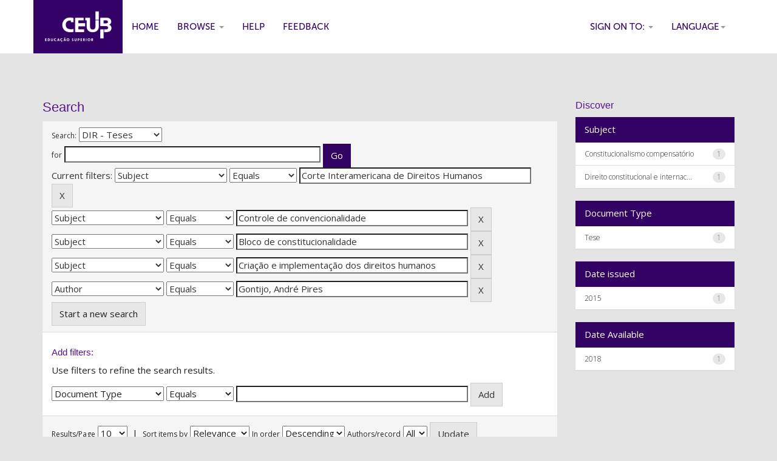

--- FILE ---
content_type: text/html;charset=UTF-8
request_url: https://repositorio.uniceub.br/jspui/handle/235/4157/simple-search?query=&sort_by=score&order=desc&rpp=10&filter_field_1=subject&filter_type_1=equals&filter_value_1=Corte+Interamericana+de+Direitos+Humanos&filter_field_2=subject&filter_type_2=equals&filter_value_2=Controle+de+convencionalidade&filter_field_3=subject&filter_type_3=equals&filter_value_3=Bloco+de+constitucionalidade&filter_field_4=subject&filter_type_4=equals&filter_value_4=Cria%C3%A7%C3%A3o+e+implementa%C3%A7%C3%A3o+dos+direitos+humanos&etal=0&filtername=author&filterquery=Gontijo%2C+Andr%C3%A9+Pires&filtertype=equals
body_size: 33755
content:


















<!DOCTYPE html>
<html>
    <head>
        <title>Centro Universit&aacute;rio de Bras&iacute;lia - UniCEUB: Search</title>
        <meta http-equiv="Content-Type" content="text/html; charset=UTF-8" />
        <meta name="Generator" content="DSpace 5.7-SNAPSHOT" />
        <meta name="viewport" content="width=device-width, initial-scale=1.0">
        <link rel="shortcut icon" href="/jspui/favicon.ico" type="image/x-icon"/>
	    <link rel="stylesheet" href="/jspui/static/css/jquery-ui-1.10.3.custom/redmond/jquery-ui-1.10.3.custom.css" type="text/css" />
	    <link rel="stylesheet" href="/jspui/static/css/bootstrap/bootstrap.min.css" type="text/css" />
	    <link rel="stylesheet" href="/jspui/static/css/bootstrap/bootstrap-theme.min.css" type="text/css" />
	    <link rel="stylesheet" href="/jspui/static/css/bootstrap/dspace-theme.css" type="text/css" />

        <link rel="search" type="application/opensearchdescription+xml" href="/jspui/open-search/description.xml" title="DSpace"/>

        
	<script type='text/javascript' src="/jspui/static/js/jquery/jquery-1.10.2.min.js"></script>
	<script type='text/javascript' src='/jspui/static/js/jquery/jquery-ui-1.10.3.custom.min.js'></script>
	<script type='text/javascript' src='/jspui/static/js/bootstrap/bootstrap.min.js'></script>
	<script type='text/javascript' src='/jspui/static/js/holder.js'></script>
	<script type="text/javascript" src="/jspui/utils.js"></script>
    <script type="text/javascript" src="/jspui/static/js/choice-support.js"> </script>

    
    
        <script type="text/javascript">
            var _gaq = _gaq || [];
            _gaq.push(['_setAccount', 'GTM-N87SXJ']);
            _gaq.push(['_trackPageview']);

            (function() {
                var ga = document.createElement('script'); ga.type = 'text/javascript'; ga.async = true;
                ga.src = ('https:' == document.location.protocol ? 'https://ssl' : 'http://www') + '.google-analytics.com/ga.js';
                var s = document.getElementsByTagName('script')[0]; s.parentNode.insertBefore(ga, s);
            })();
        </script>
    
		<script type="text/javascript">
	var jQ = jQuery.noConflict();
	jQ(document).ready(function() {
		jQ( "#spellCheckQuery").click(function(){
			jQ("#query").val(jQ(this).attr('data-spell'));
			jQ("#main-query-submit").click();
		});
		jQ( "#filterquery" )
			.autocomplete({
				source: function( request, response ) {
					jQ.ajax({
						url: "/jspui/json/discovery/autocomplete?query=&filter_field_1=subject&filter_type_1=equals&filter_value_1=Corte+Interamericana+de+Direitos+Humanos&filter_field_2=subject&filter_type_2=equals&filter_value_2=Controle+de+convencionalidade&filter_field_3=subject&filter_type_3=equals&filter_value_3=Bloco+de+constitucionalidade&filter_field_4=subject&filter_type_4=equals&filter_value_4=Cria%C3%A7%C3%A3o+e+implementa%C3%A7%C3%A3o+dos+direitos+humanos&filter_field_5=author&filter_type_5=equals&filter_value_5=Gontijo%2C+Andr%C3%A9+Pires",
						dataType: "json",
						cache: false,
						data: {
							auto_idx: jQ("#filtername").val(),
							auto_query: request.term,
							auto_sort: 'count',
							auto_type: jQ("#filtertype").val(),
							location: '235/4157'	
						},
						success: function( data ) {
							response( jQ.map( data.autocomplete, function( item ) {
								var tmp_val = item.authorityKey;
								if (tmp_val == null || tmp_val == '')
								{
									tmp_val = item.displayedValue;
								}
								return {
									label: item.displayedValue + " (" + item.count + ")",
									value: tmp_val
								};
							}))			
						}
					})
				}
			});
	});
	function validateFilters() {
		return document.getElementById("filterquery").value.length > 0;
	}
</script>
		
    
<!-- Google Tag Manager -->
<script>(function(w,d,s,l,i){w[l]=w[l]||[];w[l].push({'gtm.start':
new Date().getTime(),event:'gtm.js'});var f=d.getElementsByTagName(s)[0],
j=d.createElement(s),dl=l!='dataLayer'?'&l='+l:'';j.async=true;j.src=
'https://www.googletagmanager.com/gtm.js?id='+i+dl;f.parentNode.insertBefore(j,f);
})(window,document,'script','dataLayer','GTM-N87SXJ');</script>
<!-- End Google Tag Manager -->

<!-- HTML5 shim and Respond.js IE8 support of HTML5 elements and media queries -->
<!--[if lt IE 9]>
  <script src="/jspui/static/js/html5shiv.js"></script>
  <script src="/jspui/static/js/respond.min.js"></script>
<![endif]-->
    </head>

    
    
    <body class="undernavigation">
<!-- Google Tag Manager (noscript) -->
<noscript><iframe src="https://www.googletagmanager.com/ns.html?id=GTM-N87SXJ"
height="0" width="0" style="display:none;visibility:hidden"></iframe></noscript>
<!-- End Google Tag Manager (noscript) -->

<a class="sr-only" href="#content">Skip navigation</a>
<header class="navbar navbar-inverse navbar-fixed-top">    
    
            <div class="container">
                

























       <div class="navbar-header">
         <button type="button" class="navbar-toggle" data-toggle="collapse" data-target=".navbar-collapse">
           <span class="icon-bar"></span>
           <span class="icon-bar"></span>
           <span class="icon-bar"></span>
         </button>
         <a class="navbar-brand" href="/jspui/"><img height="25" src="/jspui/image/dspace-logo-only.png" alt="DSpace logo" /></a>
       </div>
       <nav class="collapse navbar-collapse bs-navbar-collapse" role="navigation">
         <ul class="nav navbar-nav">
           <li class=""><a href="/jspui/"><span class="glyphicon glyphicon-home"></span> Home</a></li>
                
           <li class="dropdown">
             <a href="#" class="dropdown-toggle" data-toggle="dropdown">Browse <b class="caret"></b></a>
             <ul class="dropdown-menu">
               <li><a href="/jspui/community-list">Communities<br/>&amp;&nbsp;Collections</a></li>
				<li class="divider"></li>
        <li class="dropdown-header">Browse Items by:</li>
				
				
				
				      			<li><a href="/jspui/browse?type=dateissued">Issue Date</a></li>
					
				      			<li><a href="/jspui/browse?type=author">Author</a></li>
					
				      			<li><a href="/jspui/browse?type=title">Title</a></li>
					
				      			<li><a href="/jspui/browse?type=subject">Subject</a></li>
					
				      			<li><a href="/jspui/browse?type=type">Document Type</a></li>
					
				    
				

            </ul>
          </li>
          <li class=""><script type="text/javascript">
<!-- Javascript starts here
document.write('<a href="#" onClick="var popupwin = window.open(\'/jspui/help/index.html\',\'dspacepopup\',\'height=600,width=550,resizable,scrollbars\');popupwin.focus();return false;">Help<\/a>');
// -->
</script><noscript><a href="/jspui/help/index.html" target="dspacepopup">Help</a></noscript></li>
          <li><a target="_blank" href="/jspui/feedback">Feedback</a></li>		
<!--          <li class="dropdown">
             <a href="#" class="dropdown-toggle" data-toggle="dropdown">Documents <b class="caret"></b></a>
             <ul class="dropdown-menu">
             	<li><a target="_blank" href="/jspui/doc1.docx">Documento1</a></li>	
             	<li><a target="_blank" href="/jspui/doc2.docx">Documento2</a></li>
             </ul>
          </li> -->
       </ul>

 
    <div class="nav navbar-nav navbar-right">
	 <ul class="nav navbar-nav navbar-right">
      <li class="dropdown">
       <a href="#" class="dropdown-toggle" data-toggle="dropdown">Language<b class="caret"></b></a>
        <ul class="dropdown-menu">
 
      <li>
        <a onclick="javascript:document.repost.locale.value='pt_BR';
                  document.repost.submit();" href="/jspui?locale=pt_BR">
         português
       </a>
      </li>
 
      <li>
        <a onclick="javascript:document.repost.locale.value='es';
                  document.repost.submit();" href="/jspui?locale=es">
         español
       </a>
      </li>
 
      <li>
        <a onclick="javascript:document.repost.locale.value='en';
                  document.repost.submit();" href="/jspui?locale=en">
         English
       </a>
      </li>
 
     </ul>
    </li>
    </ul>
  </div>
 
 
       <div class="nav navbar-nav navbar-right">
		<ul class="nav navbar-nav navbar-right">
         <li class="dropdown">
         
             <a href="#" class="dropdown-toggle" data-toggle="dropdown"><span class="glyphicon glyphicon-user"></span> Sign on to: <b class="caret"></b></a>
	             
             <ul class="dropdown-menu">
               <li><a href="/jspui/mydspace">My DSpace</a></li>
               <li><a href="/jspui/subscribe">Receive email<br/>updates</a></li>
               <li><a href="/jspui/profile">Edit Profile</a></li>

		
             </ul>
           </li>
          </ul>
          
	
	<form method="get" action="/jspui/simple-search" class="navbar-form navbar-right">
	    <div class="form-group">
          <input type="text" class="form-control" placeholder="Search&nbsp;DSpace" name="query" id="tequery" size="25"/>
        </div>
        <button type="submit" class="btn btn-primary"><span class="glyphicon glyphicon-search"></span></button>

	</form></div>
    </nav>

            </div>

</header>

<main id="content" role="main">

<br/>
                

<div class="container">
                



  



</div>                



        
<div class="container">

	<div class="row">
		<div class="col-md-9">
		








































    

<h2>Search</h2>

<div class="discovery-search-form panel panel-default">
    
	<div class="discovery-query panel-heading">
    <form action="simple-search" method="get">
         <label for="tlocation">
         	Search:
         </label>
         <select name="location" id="tlocation">

									<option value="/">All of DSpace</option>

                                <option value="123456789/5" >
                                	DIR - Direito</option>

                                <option value="235/4157" selected="selected">
                                	DIR - Teses</option>

                                <option value="235/4158" >
                                	DIR - Doutorado</option>
                                </select><br/>
                                <label for="query">for</label>
                                <input type="text" size="50" id="query" name="query" value=""/>
                                <input type="submit" id="main-query-submit" class="btn btn-primary" value="Go" />
                  
                                <input type="hidden" value="10" name="rpp" />
                                <input type="hidden" value="score" name="sort_by" />
                                <input type="hidden" value="desc" name="order" />
                                
		<div class="discovery-search-appliedFilters">


		<span>Current filters:</span>
		
			    <select id="filter_field_1" name="filter_field_1">
				<option value="type">Document Type</option><option value="title">Title</option><option value="author">Author</option><option value="advisor">Advisor</option><option value="referees">Referees</option><option value="contributor">Contributors</option><option value="contributorid">Contributors Identifiers</option><option value="abstract">Abstract</option><option value="subject" selected="selected">Subject</option><option value="cnpq">CNPq</option><option value="dateIssued">Date Issued</option><option value="available">Date Available</option><option value="access">Access</option><option value="publisher">Institution</option><option value="initials">Initials</option><option value="program">Program</option><option value="department">Department</option><option value="sponsorship">Sponsors</option><option value="format">Format</option><option value="all">All</option>
				</select>
				<select id="filter_type_1" name="filter_type_1">
				<option value="equals" selected="selected">Equals</option><option value="contains">Contains</option><option value="authority">ID</option><option value="notequals">Not Equals</option><option value="notcontains">Not Contains</option><option value="notauthority">Not ID</option>
				</select>
				<input type="text" id="filter_value_1" name="filter_value_1" value="Corte&#x20;Interamericana&#x20;de&#x20;Direitos&#x20;Humanos" size="45"/>
				<input class="btn btn-default" type="submit" id="submit_filter_remove_1" name="submit_filter_remove_1" value="X" />
				<br/>
				
			    <select id="filter_field_2" name="filter_field_2">
				<option value="type">Document Type</option><option value="title">Title</option><option value="author">Author</option><option value="advisor">Advisor</option><option value="referees">Referees</option><option value="contributor">Contributors</option><option value="contributorid">Contributors Identifiers</option><option value="abstract">Abstract</option><option value="subject" selected="selected">Subject</option><option value="cnpq">CNPq</option><option value="dateIssued">Date Issued</option><option value="available">Date Available</option><option value="access">Access</option><option value="publisher">Institution</option><option value="initials">Initials</option><option value="program">Program</option><option value="department">Department</option><option value="sponsorship">Sponsors</option><option value="format">Format</option><option value="all">All</option>
				</select>
				<select id="filter_type_2" name="filter_type_2">
				<option value="equals" selected="selected">Equals</option><option value="contains">Contains</option><option value="authority">ID</option><option value="notequals">Not Equals</option><option value="notcontains">Not Contains</option><option value="notauthority">Not ID</option>
				</select>
				<input type="text" id="filter_value_2" name="filter_value_2" value="Controle&#x20;de&#x20;convencionalidade" size="45"/>
				<input class="btn btn-default" type="submit" id="submit_filter_remove_2" name="submit_filter_remove_2" value="X" />
				<br/>
				
			    <select id="filter_field_3" name="filter_field_3">
				<option value="type">Document Type</option><option value="title">Title</option><option value="author">Author</option><option value="advisor">Advisor</option><option value="referees">Referees</option><option value="contributor">Contributors</option><option value="contributorid">Contributors Identifiers</option><option value="abstract">Abstract</option><option value="subject" selected="selected">Subject</option><option value="cnpq">CNPq</option><option value="dateIssued">Date Issued</option><option value="available">Date Available</option><option value="access">Access</option><option value="publisher">Institution</option><option value="initials">Initials</option><option value="program">Program</option><option value="department">Department</option><option value="sponsorship">Sponsors</option><option value="format">Format</option><option value="all">All</option>
				</select>
				<select id="filter_type_3" name="filter_type_3">
				<option value="equals" selected="selected">Equals</option><option value="contains">Contains</option><option value="authority">ID</option><option value="notequals">Not Equals</option><option value="notcontains">Not Contains</option><option value="notauthority">Not ID</option>
				</select>
				<input type="text" id="filter_value_3" name="filter_value_3" value="Bloco&#x20;de&#x20;constitucionalidade" size="45"/>
				<input class="btn btn-default" type="submit" id="submit_filter_remove_3" name="submit_filter_remove_3" value="X" />
				<br/>
				
			    <select id="filter_field_4" name="filter_field_4">
				<option value="type">Document Type</option><option value="title">Title</option><option value="author">Author</option><option value="advisor">Advisor</option><option value="referees">Referees</option><option value="contributor">Contributors</option><option value="contributorid">Contributors Identifiers</option><option value="abstract">Abstract</option><option value="subject" selected="selected">Subject</option><option value="cnpq">CNPq</option><option value="dateIssued">Date Issued</option><option value="available">Date Available</option><option value="access">Access</option><option value="publisher">Institution</option><option value="initials">Initials</option><option value="program">Program</option><option value="department">Department</option><option value="sponsorship">Sponsors</option><option value="format">Format</option><option value="all">All</option>
				</select>
				<select id="filter_type_4" name="filter_type_4">
				<option value="equals" selected="selected">Equals</option><option value="contains">Contains</option><option value="authority">ID</option><option value="notequals">Not Equals</option><option value="notcontains">Not Contains</option><option value="notauthority">Not ID</option>
				</select>
				<input type="text" id="filter_value_4" name="filter_value_4" value="Criação&#x20;e&#x20;implementação&#x20;dos&#x20;direitos&#x20;humanos" size="45"/>
				<input class="btn btn-default" type="submit" id="submit_filter_remove_4" name="submit_filter_remove_4" value="X" />
				<br/>
				
			    <select id="filter_field_5" name="filter_field_5">
				<option value="type">Document Type</option><option value="title">Title</option><option value="author" selected="selected">Author</option><option value="advisor">Advisor</option><option value="referees">Referees</option><option value="contributor">Contributors</option><option value="contributorid">Contributors Identifiers</option><option value="abstract">Abstract</option><option value="subject">Subject</option><option value="cnpq">CNPq</option><option value="dateIssued">Date Issued</option><option value="available">Date Available</option><option value="access">Access</option><option value="publisher">Institution</option><option value="initials">Initials</option><option value="program">Program</option><option value="department">Department</option><option value="sponsorship">Sponsors</option><option value="format">Format</option><option value="all">All</option>
				</select>
				<select id="filter_type_5" name="filter_type_5">
				<option value="equals" selected="selected">Equals</option><option value="contains">Contains</option><option value="authority">ID</option><option value="notequals">Not Equals</option><option value="notcontains">Not Contains</option><option value="notauthority">Not ID</option>
				</select>
				<input type="text" id="filter_value_5" name="filter_value_5" value="Gontijo,&#x20;André&#x20;Pires" size="45"/>
				<input class="btn btn-default" type="submit" id="submit_filter_remove_5" name="submit_filter_remove_5" value="X" />
				<br/>
				
		</div>

<a class="btn btn-default" href="/jspui/simple-search">Start a new search</a>	
		</form>
		</div>

		<div class="discovery-search-filters panel-body">
		<h5>Add filters:</h5>
		<p class="discovery-search-filters-hint">Use filters to refine the search results.</p>
		<form action="simple-search" method="get">
		<input type="hidden" value="235&#x2F;4157" name="location" />
		<input type="hidden" value="" name="query" />
		
				    <input type="hidden" id="filter_field_1" name="filter_field_1" value="subject" />
					<input type="hidden" id="filter_type_1" name="filter_type_1" value="equals" />
					<input type="hidden" id="filter_value_1" name="filter_value_1" value="Corte&#x20;Interamericana&#x20;de&#x20;Direitos&#x20;Humanos" />
					
				    <input type="hidden" id="filter_field_2" name="filter_field_2" value="subject" />
					<input type="hidden" id="filter_type_2" name="filter_type_2" value="equals" />
					<input type="hidden" id="filter_value_2" name="filter_value_2" value="Controle&#x20;de&#x20;convencionalidade" />
					
				    <input type="hidden" id="filter_field_3" name="filter_field_3" value="subject" />
					<input type="hidden" id="filter_type_3" name="filter_type_3" value="equals" />
					<input type="hidden" id="filter_value_3" name="filter_value_3" value="Bloco&#x20;de&#x20;constitucionalidade" />
					
				    <input type="hidden" id="filter_field_4" name="filter_field_4" value="subject" />
					<input type="hidden" id="filter_type_4" name="filter_type_4" value="equals" />
					<input type="hidden" id="filter_value_4" name="filter_value_4" value="Criação&#x20;e&#x20;implementação&#x20;dos&#x20;direitos&#x20;humanos" />
					
				    <input type="hidden" id="filter_field_5" name="filter_field_5" value="author" />
					<input type="hidden" id="filter_type_5" name="filter_type_5" value="equals" />
					<input type="hidden" id="filter_value_5" name="filter_value_5" value="Gontijo,&#x20;André&#x20;Pires" />
					
		<select id="filtername" name="filtername">
		<option value="type">Document Type</option><option value="title">Title</option><option value="author">Author</option><option value="advisor">Advisor</option><option value="referees">Referees</option><option value="contributor">Contributors</option><option value="contributorid">Contributors Identifiers</option><option value="abstract">Abstract</option><option value="subject">Subject</option><option value="cnpq">CNPq</option><option value="dateIssued">Date Issued</option><option value="available">Date Available</option><option value="access">Access</option><option value="publisher">Institution</option><option value="initials">Initials</option><option value="program">Program</option><option value="department">Department</option><option value="sponsorship">Sponsors</option><option value="format">Format</option><option value="all">All</option>
		</select>
		<select id="filtertype" name="filtertype">
		<option value="equals">Equals</option><option value="contains">Contains</option><option value="authority">ID</option><option value="notequals">Not Equals</option><option value="notcontains">Not Contains</option><option value="notauthority">Not ID</option>
		</select>
		<input type="text" id="filterquery" name="filterquery" size="45" required="required" />
		<input type="hidden" value="10" name="rpp" />
		<input type="hidden" value="score" name="sort_by" />
		<input type="hidden" value="desc" name="order" />
		<input class="btn btn-default" type="submit" value="Add" onclick="return validateFilters()" />
		</form>
		</div>        

        
   <div class="discovery-pagination-controls panel-footer">
   <form action="simple-search" method="get">
   <input type="hidden" value="235&#x2F;4157" name="location" />
   <input type="hidden" value="" name="query" />
	
				    <input type="hidden" id="filter_field_1" name="filter_field_1" value="subject" />
					<input type="hidden" id="filter_type_1" name="filter_type_1" value="equals" />
					<input type="hidden" id="filter_value_1" name="filter_value_1" value="Corte&#x20;Interamericana&#x20;de&#x20;Direitos&#x20;Humanos" />
					
				    <input type="hidden" id="filter_field_2" name="filter_field_2" value="subject" />
					<input type="hidden" id="filter_type_2" name="filter_type_2" value="equals" />
					<input type="hidden" id="filter_value_2" name="filter_value_2" value="Controle&#x20;de&#x20;convencionalidade" />
					
				    <input type="hidden" id="filter_field_3" name="filter_field_3" value="subject" />
					<input type="hidden" id="filter_type_3" name="filter_type_3" value="equals" />
					<input type="hidden" id="filter_value_3" name="filter_value_3" value="Bloco&#x20;de&#x20;constitucionalidade" />
					
				    <input type="hidden" id="filter_field_4" name="filter_field_4" value="subject" />
					<input type="hidden" id="filter_type_4" name="filter_type_4" value="equals" />
					<input type="hidden" id="filter_value_4" name="filter_value_4" value="Criação&#x20;e&#x20;implementação&#x20;dos&#x20;direitos&#x20;humanos" />
					
				    <input type="hidden" id="filter_field_5" name="filter_field_5" value="author" />
					<input type="hidden" id="filter_type_5" name="filter_type_5" value="equals" />
					<input type="hidden" id="filter_value_5" name="filter_value_5" value="Gontijo,&#x20;André&#x20;Pires" />
						
           <label for="rpp">Results/Page</label>
           <select name="rpp">

                   <option value="5" >5</option>

                   <option value="10" selected="selected">10</option>

                   <option value="15" >15</option>

                   <option value="20" >20</option>

                   <option value="25" >25</option>

                   <option value="30" >30</option>

                   <option value="35" >35</option>

                   <option value="40" >40</option>

                   <option value="45" >45</option>

                   <option value="50" >50</option>

                   <option value="55" >55</option>

                   <option value="60" >60</option>

                   <option value="65" >65</option>

                   <option value="70" >70</option>

                   <option value="75" >75</option>

                   <option value="80" >80</option>

                   <option value="85" >85</option>

                   <option value="90" >90</option>

                   <option value="95" >95</option>

                   <option value="100" >100</option>

           </select>
           &nbsp;|&nbsp;

               <label for="sort_by">Sort items by</label>
               <select name="sort_by">
                   <option value="score">Relevance</option>
 <option value="dc.author_sort" >Author</option> <option value="dc.date.issued_dt" >Issue Date</option> <option value="dc.advisor_sort" >Advisor</option> <option value="dc.publisher.program_sort" >Program</option> <option value="dc.type_sort" >Author</option> <option value="dc.title_sort" >Title</option>
               </select>

           <label for="order">In order</label>
           <select name="order">
               <option value="ASC" >Ascending</option>
               <option value="DESC" selected="selected">Descending</option>
           </select>
           <label for="etal">Authors/record</label>
           <select name="etal">

               <option value="0" selected="selected">All</option>
<option value="1" >1</option>
                       <option value="5" >5</option>

                       <option value="10" >10</option>

                       <option value="15" >15</option>

                       <option value="20" >20</option>

                       <option value="25" >25</option>

                       <option value="30" >30</option>

                       <option value="35" >35</option>

                       <option value="40" >40</option>

                       <option value="45" >45</option>

                       <option value="50" >50</option>

           </select>
           <input class="btn btn-default" type="submit" name="submit_search" value="Update" />


</form>
   </div>
</div>   

<hr/>
<div class="discovery-result-pagination row">

    
	<div class="alert alert-info">Results 1-1 of 1 (Search time: 0.001 seconds).</div>
    <ul class="pagination pull-right">
	<li class="disabled"><span>previous</span></li>
	
	<li class="active"><span>1</span></li>

	<li class="disabled"><span>next</span></li>
	</ul>
<!-- give a content to the div -->
</div>
<div class="discovery-result-results">





    <div class="panel panel-info">
    <div class="panel-heading">Item hits:</div>
    <table align="center" class="table" summary="This table browses all dspace content">
<colgroup><col width="20%" /><col width="60%" /><col width="20%" /></colgroup>
<tr>
<th id="t1" class="oddRowEvenCol">Issue Date</th><th id="t2" class="oddRowOddCol">Title</th><th id="t3" class="oddRowEvenCol">Preview</th></tr><tr><td headers="t1" class="evenRowEvenCol" nowrap="nowrap" align="right">2015</td><td headers="t2" class="evenRowOddCol" ><a href="/jspui/handle/235/12002">Constitucionalismo&#x20;compensatório:&#x20;a&#x20;interatividade&#x20;dos&#x20;julgamentos&#x20;da&#x20;Corte&#x20;Interamericana&#x20;de&#x20;Direitos&#x20;Humanos&#x20;com&#x20;os&#x20;estados&#x20;constitucionais&#x20;da&#x20;América&#x20;Latina</a></td><td headers="t3" class="evenRowEvenCol" ></td></tr>
</table>

    </div>

</div>
















            

	</div>
	<div class="col-md-3">
                    


<h3 class="facets">Discover</h3>
<div id="facets" class="facetsBox">

<div id="facet_subject" class="panel panel-success">
	    <div class="panel-heading">Subject</div>
	    <ul class="list-group"><li class="list-group-item"><span class="badge">1</span> <a href="/jspui/handle/235/4157/simple-search?query=&amp;sort_by=score&amp;order=desc&amp;rpp=10&amp;filter_field_1=subject&amp;filter_type_1=equals&amp;filter_value_1=Corte+Interamericana+de+Direitos+Humanos&amp;filter_field_2=subject&amp;filter_type_2=equals&amp;filter_value_2=Controle+de+convencionalidade&amp;filter_field_3=subject&amp;filter_type_3=equals&amp;filter_value_3=Bloco+de+constitucionalidade&amp;filter_field_4=subject&amp;filter_type_4=equals&amp;filter_value_4=Cria%C3%A7%C3%A3o+e+implementa%C3%A7%C3%A3o+dos+direitos+humanos&amp;filter_field_5=author&amp;filter_type_5=equals&amp;filter_value_5=Gontijo%2C+Andr%C3%A9+Pires&amp;etal=0&amp;filtername=subject&amp;filterquery=Constitucionalismo+compensat%C3%B3rio&amp;filtertype=equals"
                title="Filter by Constitucionalismo compensatório">
                Constitucionalismo compensatório</a></li><li class="list-group-item"><span class="badge">1</span> <a href="/jspui/handle/235/4157/simple-search?query=&amp;sort_by=score&amp;order=desc&amp;rpp=10&amp;filter_field_1=subject&amp;filter_type_1=equals&amp;filter_value_1=Corte+Interamericana+de+Direitos+Humanos&amp;filter_field_2=subject&amp;filter_type_2=equals&amp;filter_value_2=Controle+de+convencionalidade&amp;filter_field_3=subject&amp;filter_type_3=equals&amp;filter_value_3=Bloco+de+constitucionalidade&amp;filter_field_4=subject&amp;filter_type_4=equals&amp;filter_value_4=Cria%C3%A7%C3%A3o+e+implementa%C3%A7%C3%A3o+dos+direitos+humanos&amp;filter_field_5=author&amp;filter_type_5=equals&amp;filter_value_5=Gontijo%2C+Andr%C3%A9+Pires&amp;etal=0&amp;filtername=subject&amp;filterquery=Direito+constitucional+e+internacional&amp;filtertype=equals"
                title="Filter by Direito constitucional e internacional">
                Direito constitucional e internac...</a></li></ul></div><div id="facet_type" class="panel panel-success">
	    <div class="panel-heading">Document Type</div>
	    <ul class="list-group"><li class="list-group-item"><span class="badge">1</span> <a href="/jspui/handle/235/4157/simple-search?query=&amp;sort_by=score&amp;order=desc&amp;rpp=10&amp;filter_field_1=subject&amp;filter_type_1=equals&amp;filter_value_1=Corte+Interamericana+de+Direitos+Humanos&amp;filter_field_2=subject&amp;filter_type_2=equals&amp;filter_value_2=Controle+de+convencionalidade&amp;filter_field_3=subject&amp;filter_type_3=equals&amp;filter_value_3=Bloco+de+constitucionalidade&amp;filter_field_4=subject&amp;filter_type_4=equals&amp;filter_value_4=Cria%C3%A7%C3%A3o+e+implementa%C3%A7%C3%A3o+dos+direitos+humanos&amp;filter_field_5=author&amp;filter_type_5=equals&amp;filter_value_5=Gontijo%2C+Andr%C3%A9+Pires&amp;etal=0&amp;filtername=type&amp;filterquery=Tese&amp;filtertype=equals"
                title="Filter by Tese">
                Tese</a></li></ul></div><div id="facet_dateIssued" class="panel panel-success">
	    <div class="panel-heading">Date issued</div>
	    <ul class="list-group"><li class="list-group-item"><span class="badge">1</span> <a href="/jspui/handle/235/4157/simple-search?query=&amp;sort_by=score&amp;order=desc&amp;rpp=10&amp;filter_field_1=subject&amp;filter_type_1=equals&amp;filter_value_1=Corte+Interamericana+de+Direitos+Humanos&amp;filter_field_2=subject&amp;filter_type_2=equals&amp;filter_value_2=Controle+de+convencionalidade&amp;filter_field_3=subject&amp;filter_type_3=equals&amp;filter_value_3=Bloco+de+constitucionalidade&amp;filter_field_4=subject&amp;filter_type_4=equals&amp;filter_value_4=Cria%C3%A7%C3%A3o+e+implementa%C3%A7%C3%A3o+dos+direitos+humanos&amp;filter_field_5=author&amp;filter_type_5=equals&amp;filter_value_5=Gontijo%2C+Andr%C3%A9+Pires&amp;etal=0&amp;filtername=dateIssued&amp;filterquery=2015&amp;filtertype=equals"
                title="Filter by 2015">
                2015</a></li></ul></div><div id="facet_available" class="panel panel-success">
	    <div class="panel-heading">Date Available</div>
	    <ul class="list-group"><li class="list-group-item"><span class="badge">1</span> <a href="/jspui/handle/235/4157/simple-search?query=&amp;sort_by=score&amp;order=desc&amp;rpp=10&amp;filter_field_1=subject&amp;filter_type_1=equals&amp;filter_value_1=Corte+Interamericana+de+Direitos+Humanos&amp;filter_field_2=subject&amp;filter_type_2=equals&amp;filter_value_2=Controle+de+convencionalidade&amp;filter_field_3=subject&amp;filter_type_3=equals&amp;filter_value_3=Bloco+de+constitucionalidade&amp;filter_field_4=subject&amp;filter_type_4=equals&amp;filter_value_4=Cria%C3%A7%C3%A3o+e+implementa%C3%A7%C3%A3o+dos+direitos+humanos&amp;filter_field_5=author&amp;filter_type_5=equals&amp;filter_value_5=Gontijo%2C+Andr%C3%A9+Pires&amp;etal=0&amp;filtername=available&amp;filterquery=2018&amp;filtertype=equals"
                title="Filter by 2018">
                2018</a></li></ul></div>

</div>


    </div>
    </div>       

</div>
</main>
            
             <footer class="navbar navbar-inverse navbar-bottom">
          

	     
             <div id="footer_feedback" class="pull-right">  
                          
                                <img width="120px"  src="/jspui/image/logo_footer.png">
								
                                </div>
			</div>
    </footer>
    </body>
</html>
